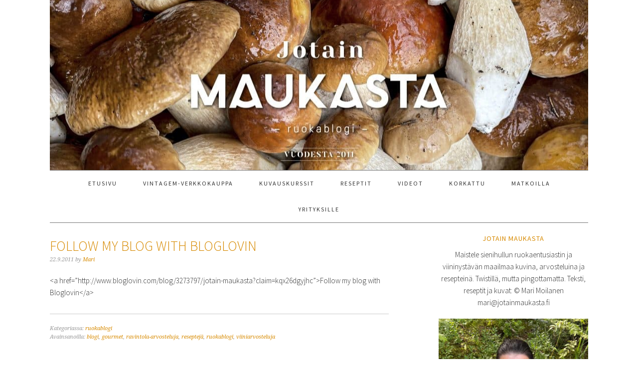

--- FILE ---
content_type: text/html; charset=UTF-8
request_url: https://www.jotainmaukasta.fi/tag/blogi/
body_size: 14273
content:
<!DOCTYPE html>
<html lang="fi">
<head >
<meta charset="UTF-8" />
<meta name="viewport" content="width=device-width, initial-scale=1" />
<meta name='robots' content='index, follow, max-image-preview:large, max-snippet:-1, max-video-preview:-1' />
<script type="text/javascript" id="wpp-js" src="https://www.jotainmaukasta.fi/wp-content/plugins/wordpress-popular-posts/assets/js/wpp.min.js" data-sampling="0" data-sampling-rate="100" data-api-url="https://www.jotainmaukasta.fi/wp-json/wordpress-popular-posts" data-post-id="0" data-token="edce755958" data-lang="0" data-debug="0"></script>

	<!-- This site is optimized with the Yoast SEO plugin v23.4 - https://yoast.com/wordpress/plugins/seo/ -->
	<title>blogi Archives - Jotain maukasta</title>
	<link rel="canonical" href="https://www.jotainmaukasta.fi/tag/blogi/" />
	<meta property="og:locale" content="fi_FI" />
	<meta property="og:type" content="article" />
	<meta property="og:title" content="blogi Archives - Jotain maukasta" />
	<meta property="og:url" content="https://www.jotainmaukasta.fi/tag/blogi/" />
	<meta property="og:site_name" content="Jotain maukasta" />
	<meta name="twitter:card" content="summary_large_image" />
	<meta name="twitter:site" content="@Jotainmaukasta" />
	<script type="application/ld+json" class="yoast-schema-graph">{"@context":"https://schema.org","@graph":[{"@type":"CollectionPage","@id":"https://www.jotainmaukasta.fi/tag/blogi/","url":"https://www.jotainmaukasta.fi/tag/blogi/","name":"blogi Archives - Jotain maukasta","isPartOf":{"@id":"https://www.jotainmaukasta.fi/#website"},"breadcrumb":{"@id":"https://www.jotainmaukasta.fi/tag/blogi/#breadcrumb"},"inLanguage":"fi"},{"@type":"BreadcrumbList","@id":"https://www.jotainmaukasta.fi/tag/blogi/#breadcrumb","itemListElement":[{"@type":"ListItem","position":1,"name":"Etusivu","item":"https://www.jotainmaukasta.fi/"},{"@type":"ListItem","position":2,"name":"blogi"}]},{"@type":"WebSite","@id":"https://www.jotainmaukasta.fi/#website","url":"https://www.jotainmaukasta.fi/","name":"Jotain maukasta","description":"ruokablogi","publisher":{"@id":"https://www.jotainmaukasta.fi/#organization"},"potentialAction":[{"@type":"SearchAction","target":{"@type":"EntryPoint","urlTemplate":"https://www.jotainmaukasta.fi/?s={search_term_string}"},"query-input":{"@type":"PropertyValueSpecification","valueRequired":true,"valueName":"search_term_string"}}],"inLanguage":"fi"},{"@type":"Organization","@id":"https://www.jotainmaukasta.fi/#organization","name":"Jotain maukasta","url":"https://www.jotainmaukasta.fi/","logo":{"@type":"ImageObject","inLanguage":"fi","@id":"https://www.jotainmaukasta.fi/#/schema/logo/image/","url":"https://www.jotainmaukasta.fi/wp-content/uploads/2013/01/Blogi_logo-pieni.png","contentUrl":"https://www.jotainmaukasta.fi/wp-content/uploads/2013/01/Blogi_logo-pieni.png","width":238,"height":337,"caption":"Jotain maukasta"},"image":{"@id":"https://www.jotainmaukasta.fi/#/schema/logo/image/"},"sameAs":["https://www.facebook.com/pages/Jotain-maukasta/286570568021674","https://x.com/Jotainmaukasta","https://instagram.com/jotainmaukasta","https://www.linkedin.com/in/marimoilanen","https://www.pinterest.com/jotainmaukasta/"]}]}</script>
	<!-- / Yoast SEO plugin. -->


<link rel='dns-prefetch' href='//stats.wp.com' />
<link rel='dns-prefetch' href='//fonts.googleapis.com' />
<link rel='dns-prefetch' href='//v0.wordpress.com' />
<link rel='dns-prefetch' href='//jetpack.wordpress.com' />
<link rel='dns-prefetch' href='//s0.wp.com' />
<link rel='dns-prefetch' href='//public-api.wordpress.com' />
<link rel='dns-prefetch' href='//0.gravatar.com' />
<link rel='dns-prefetch' href='//1.gravatar.com' />
<link rel='dns-prefetch' href='//2.gravatar.com' />
<link rel="alternate" type="application/rss+xml" title="Jotain maukasta &raquo; syöte" href="https://www.jotainmaukasta.fi/feed/" />
<link rel="alternate" type="application/rss+xml" title="Jotain maukasta &raquo; kommenttien syöte" href="https://www.jotainmaukasta.fi/comments/feed/" />
<link rel="alternate" type="application/rss+xml" title="Jotain maukasta &raquo; blogi avainsanan RSS-syöte" href="https://www.jotainmaukasta.fi/tag/blogi/feed/" />
<style id='wp-img-auto-sizes-contain-inline-css' type='text/css'>
img:is([sizes=auto i],[sizes^="auto," i]){contain-intrinsic-size:3000px 1500px}
/*# sourceURL=wp-img-auto-sizes-contain-inline-css */
</style>
<link rel='stylesheet' id='foodie-pro-theme-css' href='https://www.jotainmaukasta.fi/wp-content/themes/foodiepro/style.css?ver=2.1.3' type='text/css' media='all' />
<style id='foodie-pro-theme-inline-css' type='text/css'>
body{font-family:"Source Sans Pro","Helvetica Neue",sans-serif;}input, select, textarea, .wp-caption-text, .site-description, .entry-meta, .post-info, .post-meta{font-family:"Droid Serif","Helvetica Neue",sans-serif;}h1, h2, h3, h4, h5, h6, .site-title, .entry-title, .widgettitle{font-family:"Source Sans Pro","Helvetica Neue",sans-serif;}
/*# sourceURL=foodie-pro-theme-inline-css */
</style>
<style id='wp-emoji-styles-inline-css' type='text/css'>

	img.wp-smiley, img.emoji {
		display: inline !important;
		border: none !important;
		box-shadow: none !important;
		height: 1em !important;
		width: 1em !important;
		margin: 0 0.07em !important;
		vertical-align: -0.1em !important;
		background: none !important;
		padding: 0 !important;
	}
/*# sourceURL=wp-emoji-styles-inline-css */
</style>
<style id='wp-block-library-inline-css' type='text/css'>
:root{--wp-block-synced-color:#7a00df;--wp-block-synced-color--rgb:122,0,223;--wp-bound-block-color:var(--wp-block-synced-color);--wp-editor-canvas-background:#ddd;--wp-admin-theme-color:#007cba;--wp-admin-theme-color--rgb:0,124,186;--wp-admin-theme-color-darker-10:#006ba1;--wp-admin-theme-color-darker-10--rgb:0,107,160.5;--wp-admin-theme-color-darker-20:#005a87;--wp-admin-theme-color-darker-20--rgb:0,90,135;--wp-admin-border-width-focus:2px}@media (min-resolution:192dpi){:root{--wp-admin-border-width-focus:1.5px}}.wp-element-button{cursor:pointer}:root .has-very-light-gray-background-color{background-color:#eee}:root .has-very-dark-gray-background-color{background-color:#313131}:root .has-very-light-gray-color{color:#eee}:root .has-very-dark-gray-color{color:#313131}:root .has-vivid-green-cyan-to-vivid-cyan-blue-gradient-background{background:linear-gradient(135deg,#00d084,#0693e3)}:root .has-purple-crush-gradient-background{background:linear-gradient(135deg,#34e2e4,#4721fb 50%,#ab1dfe)}:root .has-hazy-dawn-gradient-background{background:linear-gradient(135deg,#faaca8,#dad0ec)}:root .has-subdued-olive-gradient-background{background:linear-gradient(135deg,#fafae1,#67a671)}:root .has-atomic-cream-gradient-background{background:linear-gradient(135deg,#fdd79a,#004a59)}:root .has-nightshade-gradient-background{background:linear-gradient(135deg,#330968,#31cdcf)}:root .has-midnight-gradient-background{background:linear-gradient(135deg,#020381,#2874fc)}:root{--wp--preset--font-size--normal:16px;--wp--preset--font-size--huge:42px}.has-regular-font-size{font-size:1em}.has-larger-font-size{font-size:2.625em}.has-normal-font-size{font-size:var(--wp--preset--font-size--normal)}.has-huge-font-size{font-size:var(--wp--preset--font-size--huge)}.has-text-align-center{text-align:center}.has-text-align-left{text-align:left}.has-text-align-right{text-align:right}.has-fit-text{white-space:nowrap!important}#end-resizable-editor-section{display:none}.aligncenter{clear:both}.items-justified-left{justify-content:flex-start}.items-justified-center{justify-content:center}.items-justified-right{justify-content:flex-end}.items-justified-space-between{justify-content:space-between}.screen-reader-text{border:0;clip-path:inset(50%);height:1px;margin:-1px;overflow:hidden;padding:0;position:absolute;width:1px;word-wrap:normal!important}.screen-reader-text:focus{background-color:#ddd;clip-path:none;color:#444;display:block;font-size:1em;height:auto;left:5px;line-height:normal;padding:15px 23px 14px;text-decoration:none;top:5px;width:auto;z-index:100000}html :where(.has-border-color){border-style:solid}html :where([style*=border-top-color]){border-top-style:solid}html :where([style*=border-right-color]){border-right-style:solid}html :where([style*=border-bottom-color]){border-bottom-style:solid}html :where([style*=border-left-color]){border-left-style:solid}html :where([style*=border-width]){border-style:solid}html :where([style*=border-top-width]){border-top-style:solid}html :where([style*=border-right-width]){border-right-style:solid}html :where([style*=border-bottom-width]){border-bottom-style:solid}html :where([style*=border-left-width]){border-left-style:solid}html :where(img[class*=wp-image-]){height:auto;max-width:100%}:where(figure){margin:0 0 1em}html :where(.is-position-sticky){--wp-admin--admin-bar--position-offset:var(--wp-admin--admin-bar--height,0px)}@media screen and (max-width:600px){html :where(.is-position-sticky){--wp-admin--admin-bar--position-offset:0px}}

/*# sourceURL=wp-block-library-inline-css */
</style><style id='global-styles-inline-css' type='text/css'>
:root{--wp--preset--aspect-ratio--square: 1;--wp--preset--aspect-ratio--4-3: 4/3;--wp--preset--aspect-ratio--3-4: 3/4;--wp--preset--aspect-ratio--3-2: 3/2;--wp--preset--aspect-ratio--2-3: 2/3;--wp--preset--aspect-ratio--16-9: 16/9;--wp--preset--aspect-ratio--9-16: 9/16;--wp--preset--color--black: #000000;--wp--preset--color--cyan-bluish-gray: #abb8c3;--wp--preset--color--white: #ffffff;--wp--preset--color--pale-pink: #f78da7;--wp--preset--color--vivid-red: #cf2e2e;--wp--preset--color--luminous-vivid-orange: #ff6900;--wp--preset--color--luminous-vivid-amber: #fcb900;--wp--preset--color--light-green-cyan: #7bdcb5;--wp--preset--color--vivid-green-cyan: #00d084;--wp--preset--color--pale-cyan-blue: #8ed1fc;--wp--preset--color--vivid-cyan-blue: #0693e3;--wp--preset--color--vivid-purple: #9b51e0;--wp--preset--gradient--vivid-cyan-blue-to-vivid-purple: linear-gradient(135deg,rgb(6,147,227) 0%,rgb(155,81,224) 100%);--wp--preset--gradient--light-green-cyan-to-vivid-green-cyan: linear-gradient(135deg,rgb(122,220,180) 0%,rgb(0,208,130) 100%);--wp--preset--gradient--luminous-vivid-amber-to-luminous-vivid-orange: linear-gradient(135deg,rgb(252,185,0) 0%,rgb(255,105,0) 100%);--wp--preset--gradient--luminous-vivid-orange-to-vivid-red: linear-gradient(135deg,rgb(255,105,0) 0%,rgb(207,46,46) 100%);--wp--preset--gradient--very-light-gray-to-cyan-bluish-gray: linear-gradient(135deg,rgb(238,238,238) 0%,rgb(169,184,195) 100%);--wp--preset--gradient--cool-to-warm-spectrum: linear-gradient(135deg,rgb(74,234,220) 0%,rgb(151,120,209) 20%,rgb(207,42,186) 40%,rgb(238,44,130) 60%,rgb(251,105,98) 80%,rgb(254,248,76) 100%);--wp--preset--gradient--blush-light-purple: linear-gradient(135deg,rgb(255,206,236) 0%,rgb(152,150,240) 100%);--wp--preset--gradient--blush-bordeaux: linear-gradient(135deg,rgb(254,205,165) 0%,rgb(254,45,45) 50%,rgb(107,0,62) 100%);--wp--preset--gradient--luminous-dusk: linear-gradient(135deg,rgb(255,203,112) 0%,rgb(199,81,192) 50%,rgb(65,88,208) 100%);--wp--preset--gradient--pale-ocean: linear-gradient(135deg,rgb(255,245,203) 0%,rgb(182,227,212) 50%,rgb(51,167,181) 100%);--wp--preset--gradient--electric-grass: linear-gradient(135deg,rgb(202,248,128) 0%,rgb(113,206,126) 100%);--wp--preset--gradient--midnight: linear-gradient(135deg,rgb(2,3,129) 0%,rgb(40,116,252) 100%);--wp--preset--font-size--small: 13px;--wp--preset--font-size--medium: 20px;--wp--preset--font-size--large: 36px;--wp--preset--font-size--x-large: 42px;--wp--preset--spacing--20: 0.44rem;--wp--preset--spacing--30: 0.67rem;--wp--preset--spacing--40: 1rem;--wp--preset--spacing--50: 1.5rem;--wp--preset--spacing--60: 2.25rem;--wp--preset--spacing--70: 3.38rem;--wp--preset--spacing--80: 5.06rem;--wp--preset--shadow--natural: 6px 6px 9px rgba(0, 0, 0, 0.2);--wp--preset--shadow--deep: 12px 12px 50px rgba(0, 0, 0, 0.4);--wp--preset--shadow--sharp: 6px 6px 0px rgba(0, 0, 0, 0.2);--wp--preset--shadow--outlined: 6px 6px 0px -3px rgb(255, 255, 255), 6px 6px rgb(0, 0, 0);--wp--preset--shadow--crisp: 6px 6px 0px rgb(0, 0, 0);}:where(.is-layout-flex){gap: 0.5em;}:where(.is-layout-grid){gap: 0.5em;}body .is-layout-flex{display: flex;}.is-layout-flex{flex-wrap: wrap;align-items: center;}.is-layout-flex > :is(*, div){margin: 0;}body .is-layout-grid{display: grid;}.is-layout-grid > :is(*, div){margin: 0;}:where(.wp-block-columns.is-layout-flex){gap: 2em;}:where(.wp-block-columns.is-layout-grid){gap: 2em;}:where(.wp-block-post-template.is-layout-flex){gap: 1.25em;}:where(.wp-block-post-template.is-layout-grid){gap: 1.25em;}.has-black-color{color: var(--wp--preset--color--black) !important;}.has-cyan-bluish-gray-color{color: var(--wp--preset--color--cyan-bluish-gray) !important;}.has-white-color{color: var(--wp--preset--color--white) !important;}.has-pale-pink-color{color: var(--wp--preset--color--pale-pink) !important;}.has-vivid-red-color{color: var(--wp--preset--color--vivid-red) !important;}.has-luminous-vivid-orange-color{color: var(--wp--preset--color--luminous-vivid-orange) !important;}.has-luminous-vivid-amber-color{color: var(--wp--preset--color--luminous-vivid-amber) !important;}.has-light-green-cyan-color{color: var(--wp--preset--color--light-green-cyan) !important;}.has-vivid-green-cyan-color{color: var(--wp--preset--color--vivid-green-cyan) !important;}.has-pale-cyan-blue-color{color: var(--wp--preset--color--pale-cyan-blue) !important;}.has-vivid-cyan-blue-color{color: var(--wp--preset--color--vivid-cyan-blue) !important;}.has-vivid-purple-color{color: var(--wp--preset--color--vivid-purple) !important;}.has-black-background-color{background-color: var(--wp--preset--color--black) !important;}.has-cyan-bluish-gray-background-color{background-color: var(--wp--preset--color--cyan-bluish-gray) !important;}.has-white-background-color{background-color: var(--wp--preset--color--white) !important;}.has-pale-pink-background-color{background-color: var(--wp--preset--color--pale-pink) !important;}.has-vivid-red-background-color{background-color: var(--wp--preset--color--vivid-red) !important;}.has-luminous-vivid-orange-background-color{background-color: var(--wp--preset--color--luminous-vivid-orange) !important;}.has-luminous-vivid-amber-background-color{background-color: var(--wp--preset--color--luminous-vivid-amber) !important;}.has-light-green-cyan-background-color{background-color: var(--wp--preset--color--light-green-cyan) !important;}.has-vivid-green-cyan-background-color{background-color: var(--wp--preset--color--vivid-green-cyan) !important;}.has-pale-cyan-blue-background-color{background-color: var(--wp--preset--color--pale-cyan-blue) !important;}.has-vivid-cyan-blue-background-color{background-color: var(--wp--preset--color--vivid-cyan-blue) !important;}.has-vivid-purple-background-color{background-color: var(--wp--preset--color--vivid-purple) !important;}.has-black-border-color{border-color: var(--wp--preset--color--black) !important;}.has-cyan-bluish-gray-border-color{border-color: var(--wp--preset--color--cyan-bluish-gray) !important;}.has-white-border-color{border-color: var(--wp--preset--color--white) !important;}.has-pale-pink-border-color{border-color: var(--wp--preset--color--pale-pink) !important;}.has-vivid-red-border-color{border-color: var(--wp--preset--color--vivid-red) !important;}.has-luminous-vivid-orange-border-color{border-color: var(--wp--preset--color--luminous-vivid-orange) !important;}.has-luminous-vivid-amber-border-color{border-color: var(--wp--preset--color--luminous-vivid-amber) !important;}.has-light-green-cyan-border-color{border-color: var(--wp--preset--color--light-green-cyan) !important;}.has-vivid-green-cyan-border-color{border-color: var(--wp--preset--color--vivid-green-cyan) !important;}.has-pale-cyan-blue-border-color{border-color: var(--wp--preset--color--pale-cyan-blue) !important;}.has-vivid-cyan-blue-border-color{border-color: var(--wp--preset--color--vivid-cyan-blue) !important;}.has-vivid-purple-border-color{border-color: var(--wp--preset--color--vivid-purple) !important;}.has-vivid-cyan-blue-to-vivid-purple-gradient-background{background: var(--wp--preset--gradient--vivid-cyan-blue-to-vivid-purple) !important;}.has-light-green-cyan-to-vivid-green-cyan-gradient-background{background: var(--wp--preset--gradient--light-green-cyan-to-vivid-green-cyan) !important;}.has-luminous-vivid-amber-to-luminous-vivid-orange-gradient-background{background: var(--wp--preset--gradient--luminous-vivid-amber-to-luminous-vivid-orange) !important;}.has-luminous-vivid-orange-to-vivid-red-gradient-background{background: var(--wp--preset--gradient--luminous-vivid-orange-to-vivid-red) !important;}.has-very-light-gray-to-cyan-bluish-gray-gradient-background{background: var(--wp--preset--gradient--very-light-gray-to-cyan-bluish-gray) !important;}.has-cool-to-warm-spectrum-gradient-background{background: var(--wp--preset--gradient--cool-to-warm-spectrum) !important;}.has-blush-light-purple-gradient-background{background: var(--wp--preset--gradient--blush-light-purple) !important;}.has-blush-bordeaux-gradient-background{background: var(--wp--preset--gradient--blush-bordeaux) !important;}.has-luminous-dusk-gradient-background{background: var(--wp--preset--gradient--luminous-dusk) !important;}.has-pale-ocean-gradient-background{background: var(--wp--preset--gradient--pale-ocean) !important;}.has-electric-grass-gradient-background{background: var(--wp--preset--gradient--electric-grass) !important;}.has-midnight-gradient-background{background: var(--wp--preset--gradient--midnight) !important;}.has-small-font-size{font-size: var(--wp--preset--font-size--small) !important;}.has-medium-font-size{font-size: var(--wp--preset--font-size--medium) !important;}.has-large-font-size{font-size: var(--wp--preset--font-size--large) !important;}.has-x-large-font-size{font-size: var(--wp--preset--font-size--x-large) !important;}
/*# sourceURL=global-styles-inline-css */
</style>

<style id='classic-theme-styles-inline-css' type='text/css'>
/*! This file is auto-generated */
.wp-block-button__link{color:#fff;background-color:#32373c;border-radius:9999px;box-shadow:none;text-decoration:none;padding:calc(.667em + 2px) calc(1.333em + 2px);font-size:1.125em}.wp-block-file__button{background:#32373c;color:#fff;text-decoration:none}
/*# sourceURL=/wp-includes/css/classic-themes.min.css */
</style>
<link rel='stylesheet' id='yumprint-recipe-theme-layout-css' href='https://www.jotainmaukasta.fi/wp-content/plugins/recipe-card/css/layout.css?ver=c7d1263a8121b88766c65aa85bf75981' type='text/css' media='all' />
<link rel='stylesheet' id='wordpress-popular-posts-css-css' href='https://www.jotainmaukasta.fi/wp-content/plugins/wordpress-popular-posts/assets/css/wpp.css?ver=7.0.1' type='text/css' media='all' />
<link rel='stylesheet' id='google-fonts-css' href='//fonts.googleapis.com/css?family=Source+Sans+Pro%3Aregular%2Citalic%2C700%2C200%2C300%2C300italic%2C900%7CDroid+Serif%3Aregular%2Citalic%2C700%26subset%3Dlatin%2C&#038;ver=2.1.3' type='text/css' media='all' />
<link rel='stylesheet' id='jetpack_css-css' href='https://www.jotainmaukasta.fi/wp-content/plugins/jetpack/css/jetpack.css?ver=13.8.1' type='text/css' media='all' />
<script type="text/javascript" src="https://www.jotainmaukasta.fi/wp-includes/js/jquery/jquery.min.js?ver=3.7.1" id="jquery-core-js"></script>
<script type="text/javascript" src="https://www.jotainmaukasta.fi/wp-includes/js/jquery/jquery-migrate.min.js?ver=3.4.1" id="jquery-migrate-js"></script>
<script type="text/javascript" src="https://www.jotainmaukasta.fi/wp-content/plugins/recipe-card/js/post.js?ver=c7d1263a8121b88766c65aa85bf75981" id="yumprint-recipe-post-js"></script>
<link rel="https://api.w.org/" href="https://www.jotainmaukasta.fi/wp-json/" /><link rel="alternate" title="JSON" type="application/json" href="https://www.jotainmaukasta.fi/wp-json/wp/v2/tags/62" />		<script type="text/javascript" async defer data-pin-color="" 
					 data-pin-height="28"  data-pin-hover="true" src="https://www.jotainmaukasta.fi/wp-content/plugins/pinterest-pin-it-button-on-image-hover-and-post/js/pinit.js"></script>
		<script type="text/javascript">
	window.yumprintRecipePlugin = "https://www.jotainmaukasta.fi/wp-content/plugins/recipe-card";
	window.yumprintRecipeAjaxUrl = "https://www.jotainmaukasta.fi/wp-admin/admin-ajax.php";
	window.yumprintRecipeUrl = "https://www.jotainmaukasta.fi/";
</script><!--[if lte IE 8]>
<script type="text/javascript">
    window.yumprintRecipeDisabled = true;
</script>
<![endif]-->
<style type="text/css">	@import url(https://fonts.googleapis.com/css?family=Nothing+You+Could+Do|Open+Sans|Rock+Salt);    .blog-yumprint-recipe .blog-yumprint-recipe-title {
    	color: #ea5c19;
    }
    .blog-yumprint-recipe .blog-yumprint-subheader, .blog-yumprint-recipe .blog-yumprint-infobar-section-title, .blog-yumprint-recipe .blog-yumprint-infobox-section-title, .blog-yumprint-nutrition-section-title {
        color: #D97218;
    }
    .blog-yumprint-recipe .blog-yumprint-save, .blog-yumprint-recipe .blog-yumprint-header .blog-yumprint-save a {
    	background-color: #EA5C19;
    	color: #ffffff !important;
    }
    .blog-yumprint-recipe .blog-yumprint-save:hover, .blog-yumprint-recipe .blog-yumprint-header .blog-yumprint-save:hover a {
    	background-color: #ea8453;
    }
    .blog-yumprint-recipe .blog-yumprint-adapted-link, .blog-yumprint-nutrition-more, .blog-yumprint-report-error {
        color: #EA5C19;
    }
    .blog-yumprint-recipe .blog-yumprint-infobar-section-data, .blog-yumprint-recipe .blog-yumprint-infobox-section-data, .blog-yumprint-recipe .blog-yumprint-adapted, .blog-yumprint-recipe .blog-yumprint-author, .blog-yumprint-recipe .blog-yumprint-serves, .blog-yumprint-nutrition-section-data {
        color: #B5B5B5;
    }
    .blog-yumprint-recipe .blog-yumprint-recipe-summary, .blog-yumprint-recipe .blog-yumprint-ingredient-item, .blog-yumprint-recipe .blog-yumprint-method-item, .blog-yumprint-recipe .blog-yumprint-note-item, .blog-yumprint-write-review, .blog-yumprint-nutrition-box {
        color: #000000;
    }
    .blog-yumprint-write-review:hover, .blog-yumprint-nutrition-more:hover, .blog-yumprint-recipe .blog-yumprint-adapted-link:hover {
        color: #ea8453;
    }
    .blog-yumprint-recipe .blog-yumprint-nutrition-bar:hover .blog-yumprint-nutrition-section-title {
        color: #f37f1b;
    }
    .blog-yumprint-recipe .blog-yumprint-nutrition-bar:hover .blog-yumprint-nutrition-section-data {
        color: #cfcfcf;
    }

    .blog-yumprint-recipe .blog-yumprint-print {
    	background-color: #B5B5B5;
    	color: #ffffff;
    }
    .blog-yumprint-recipe .blog-yumprint-print:hover {
    	background-color: #cfcfcf;
    }
    .blog-yumprint-recipe {
    	background-color: white;
    	border-color: rgb(220, 220, 220);
    	border-style: solid;
    	border-width: 1px;
    	border-radius: 30px;
    }
    .blog-yumprint-recipe .blog-yumprint-recipe-contents {
    	border-top-color: rgb(220, 220, 220);
    	border-top-width: 1px;
    	border-top-style: solid;
    }
    .blog-yumprint-recipe .blog-yumprint-info-bar, .blog-yumprint-recipe .blog-yumprint-nutrition-bar, .blog-yumprint-nutrition-border {
    	border-top-color: rgb(220, 220, 220);
    	border-top-width: 1px;
    	border-top-style: solid;
    }
    .blog-yumprint-nutrition-line, .blog-yumprint-nutrition-thick-line, .blog-yumprint-nutrition-very-thick-line {
    	border-top-color: rgb(220, 220, 220);
    }
    .blog-yumprint-recipe .blog-yumprint-info-box, .blog-yumprint-nutrition-box {
    	background-color: white;
    	border-color: rgb(220, 220, 220);
    	border-style: solid;
    	border-width: 1px;
    	border-radius: 15px;
    }
    .blog-yumprint-recipe .blog-yumprint-recipe-title {
		font-family: Nothing You Could Do, Helvetica Neue, Helvetica, Tahoma, Sans Serif, Sans;
		font-size: 30px;
		font-weight: bold;
		font-style: normal;
		text-transform: none;
		text-decoration: none;
    }
    .blog-yumprint-recipe .blog-yumprint-subheader {
		font-family: Nothing You Could Do, Helvetica Neue, Helvetica, Tahoma, Sans Serif, Sans;
		font-size: 18px;
		font-weight: normal;
		font-style: normal;
		text-transform: none;
		text-decoration: none;
    }
    .blog-yumprint-recipe .blog-yumprint-recipe-summary, .blog-yumprint-recipe .blog-yumprint-ingredients, .blog-yumprint-recipe .blog-yumprint-methods, .blog-yumprint-recipe .blog-yumprint-notes, .blog-yumprint-write-review, .blog-yumprint-nutrition-box {
		font-family: Open Sans, Helvetica Neue, Helvetica, Tahoma, Sans Serif, Sans;
		font-size: 14px;
		font-weight: normal;
		font-style: normal;
		text-transform: none;
		text-decoration: none;
    }
    .blog-yumprint-recipe .blog-yumprint-info-bar, .blog-yumprint-recipe .blog-yumprint-info-box, .blog-yumprint-recipe .blog-yumprint-adapted, .blog-yumprint-recipe .blog-yumprint-author, .blog-yumprint-recipe .blog-yumprint-serves, .blog-yumprint-recipe .blog-yumprint-infobar-section-title, .blog-yumprint-recipe .blog-yumprint-infobox-section-title,.blog-yumprint-recipe .blog-yumprint-nutrition-bar, .blog-yumprint-nutrition-section-title, .blog-yumprint-nutrition-more {
		font-family: Open Sans, Helvetica Neue, Helvetica, Tahoma, Sans Serif, Sans;
		font-size: 14px;
		font-weight: normal;
		font-style: normal;
		text-transform: none;
		text-decoration: none;
    }
    .blog-yumprint-recipe .blog-yumprint-action {
		font-family: Rock Salt, Helvetica Neue, Helvetica, Tahoma, Sans Serif, Sans;
		font-size: 11px;
		font-weight: bold;
		font-style: normal;
		text-transform: none;
		text-decoration: none;
    }    </style>	<style>img#wpstats{display:none}</style>
		            <style id="wpp-loading-animation-styles">@-webkit-keyframes bgslide{from{background-position-x:0}to{background-position-x:-200%}}@keyframes bgslide{from{background-position-x:0}to{background-position-x:-200%}}.wpp-widget-block-placeholder,.wpp-shortcode-placeholder{margin:0 auto;width:60px;height:3px;background:#dd3737;background:linear-gradient(90deg,#dd3737 0%,#571313 10%,#dd3737 100%);background-size:200% auto;border-radius:3px;-webkit-animation:bgslide 1s infinite linear;animation:bgslide 1s infinite linear}</style>
            <link rel="icon" href="https://www.jotainmaukasta.fi/wp-content/themes/foodiepro/images/favicon.ico" />
<link rel="pingback" href="https://www.jotainmaukasta.fi/xmlrpc.php" />
<!-- Global site tag (gtag.js) - Google Analytics -->
<script async src="https://www.googletagmanager.com/gtag/js?id=G-FLP69S0SFK"></script>
<script>
  window.dataLayer = window.dataLayer || [];
  function gtag(){dataLayer.push(arguments);}
  gtag('js', new Date());

  gtag('config', 'G-FLP69S0SFK');
</script><style type="text/css">.site-header { background: url(https://www.jotainmaukasta.fi/wp-content/uploads/2021/09/cropped-Jotain_Maukasta_bannerit_11v.jpg) no-repeat !important; }</style>
		<style type="text/css" id="wp-custom-css">
			/*
Voit kirjoittaa oman CSS-koodisi tähän.

Napsauta ohjepainiketta yllä saadaksesi lisätietoja.
*/

.content { float:left; }
.sidebar-secondary { display:none; }		</style>
		
<link rel='stylesheet' id='genericons-css' href='https://www.jotainmaukasta.fi/wp-content/plugins/jetpack/_inc/genericons/genericons/genericons.css?ver=3.1' type='text/css' media='all' />
</head>
<body data-rsssl=1 class="archive tag tag-blogi tag-62 wp-theme-genesis wp-child-theme-foodiepro custom-header header-image header-full-width content-sidebar genesis-breadcrumbs-hidden genesis-footer-widgets-hidden foodie-pro">
<div class="site-container"><header class="site-header"><div class="wrap"><div class="title-area"><p class="site-title"><a href="https://www.jotainmaukasta.fi/">Jotain maukasta</a></p><p class="site-description">ruokablogi</p></div></div></header><nav class="nav-primary" aria-label="Pää"><div class="wrap"><ul id="menu-etusivun-valikko" class="menu genesis-nav-menu menu-primary"><li id="menu-item-10358" class="menu-item menu-item-type-custom menu-item-object-custom menu-item-10358"><a href="/"><span >Etusivu</span></a></li>
<li id="menu-item-10359" class="menu-item menu-item-type-post_type menu-item-object-page menu-item-10359"><a href="https://www.jotainmaukasta.fi/jotain-maukasta-blogin-mari-moilanen/"><span >Vintagem-verkkokauppa</span></a></li>
<li id="menu-item-14760" class="menu-item menu-item-type-post_type menu-item-object-page menu-item-14760"><a href="https://www.jotainmaukasta.fi/ruokakuvauskurssit/"><span >Kuvauskurssit</span></a></li>
<li id="menu-item-14696" class="menu-item menu-item-type-post_type menu-item-object-page menu-item-14696"><a href="https://www.jotainmaukasta.fi/reseptit/"><span >Reseptit</span></a></li>
<li id="menu-item-14717" class="menu-item menu-item-type-custom menu-item-object-custom menu-item-14717"><a href="/video/"><span >Videot</span></a></li>
<li id="menu-item-14735" class="menu-item menu-item-type-post_type menu-item-object-page menu-item-14735"><a href="https://www.jotainmaukasta.fi/korkattu-2/"><span >Korkattu</span></a></li>
<li id="menu-item-14720" class="menu-item menu-item-type-taxonomy menu-item-object-category menu-item-has-children menu-item-14720"><a href="https://www.jotainmaukasta.fi/category/matkoilla/"><span >Matkoilla</span></a>
<ul class="sub-menu">
	<li id="menu-item-18779" class="menu-item menu-item-type-post_type menu-item-object-page menu-item-18779"><a href="https://www.jotainmaukasta.fi/matkoilla/viinimatkat/"><span >Viinimatkat</span></a></li>
	<li id="menu-item-14745" class="menu-item menu-item-type-post_type menu-item-object-page menu-item-14745"><a href="https://www.jotainmaukasta.fi/matkoilla/makumatkalla-alsacen-viinireitilla/"><span >Alsace</span></a></li>
	<li id="menu-item-14722" class="menu-item menu-item-type-post_type menu-item-object-page menu-item-14722"><a href="https://www.jotainmaukasta.fi/matkoilla/barcelona/"><span >Barcelona</span></a></li>
	<li id="menu-item-14750" class="menu-item menu-item-type-post_type menu-item-object-page menu-item-14750"><a href="https://www.jotainmaukasta.fi/matkoilla/cadiz/"><span >Cadiz</span></a></li>
	<li id="menu-item-14746" class="menu-item menu-item-type-post_type menu-item-object-page menu-item-14746"><a href="https://www.jotainmaukasta.fi/matkoilla/costa-brava/"><span >Costa Brava</span></a></li>
	<li id="menu-item-16656" class="menu-item menu-item-type-post_type menu-item-object-page menu-item-16656"><a href="https://www.jotainmaukasta.fi/matkoilla/egypti/"><span >Egypti</span></a></li>
	<li id="menu-item-16653" class="menu-item menu-item-type-post_type menu-item-object-page menu-item-16653"><a href="https://www.jotainmaukasta.fi/matkoilla/koopenhamina/"><span >Kööpenhamina</span></a></li>
	<li id="menu-item-16649" class="menu-item menu-item-type-post_type menu-item-object-page menu-item-16649"><a href="https://www.jotainmaukasta.fi/matkoilla/madrid/"><span >Madrid</span></a></li>
	<li id="menu-item-14744" class="menu-item menu-item-type-post_type menu-item-object-page menu-item-14744"><a href="https://www.jotainmaukasta.fi/matkoilla/penedes/"><span >Penedès</span></a></li>
	<li id="menu-item-17078" class="menu-item menu-item-type-post_type menu-item-object-page menu-item-17078"><a href="https://www.jotainmaukasta.fi/matkoilla/pohjois-espanja/"><span >Pohjois-Espanja</span></a></li>
	<li id="menu-item-14747" class="menu-item menu-item-type-post_type menu-item-object-page menu-item-14747"><a href="https://www.jotainmaukasta.fi/matkoilla/piemonte/"><span >Piemonte</span></a></li>
	<li id="menu-item-21551" class="menu-item menu-item-type-custom menu-item-object-custom menu-item-21551"><a href="https://www.jotainmaukasta.fi/2017/04/24/siracusa/"><span >Sisilia</span></a></li>
	<li id="menu-item-21554" class="menu-item menu-item-type-custom menu-item-object-custom menu-item-21554"><a href="https://www.jotainmaukasta.fi/tag/tukholman-ravintolat/"><span >Tukholman ravintolat</span></a></li>
</ul>
</li>
<li id="menu-item-10362" class="menu-item menu-item-type-post_type menu-item-object-page menu-item-has-children menu-item-10362"><a href="https://www.jotainmaukasta.fi/yrityksille/"><span >Yrityksille</span></a>
<ul class="sub-menu">
	<li id="menu-item-14751" class="menu-item menu-item-type-post_type menu-item-object-page menu-item-14751"><a href="https://www.jotainmaukasta.fi/yrityksille/jotain-maukasta/"><span >Jotain maukasta</span></a></li>
	<li id="menu-item-27323" class="menu-item menu-item-type-post_type menu-item-object-page menu-item-27323"><a href="https://www.jotainmaukasta.fi/yrityksille/tietosuojaseloste/"><span >Tietosuojaseloste</span></a></li>
</ul>
</li>
</ul></div></nav><div class="site-inner"><div class="content-sidebar-wrap"><main class="content"><article class="post-364 post type-post status-publish format-standard category-uncategorized tag-blogi tag-gourmet tag-ravintola-arvosteluja tag-resepteja tag-ruokablogi tag-viiniarvosteluja entry" aria-label="Follow my blog with Bloglovin"><header class="entry-header"><h2 class="entry-title"><a class="entry-title-link" rel="bookmark" href="https://www.jotainmaukasta.fi/2011/09/22/follow-my-blog-with-bloglovin/">Follow my blog with Bloglovin</a></h2>
<p class="entry-meta"><time class="entry-time">22.9.2011</time> by <span class="entry-author"><a href="https://www.jotainmaukasta.fi/author/marim/" class="entry-author-link" rel="author"><span class="entry-author-name">Mari</span></a></span>  </p></header><div class="entry-content"><p>&lt;a href=&#8221;http://www.bloglovin.com/blog/3273797/jotain-maukasta?claim=kqx26dgyjhc&#8221;&gt;Follow my blog with Bloglovin&lt;/a&gt;</p>
</div><footer class="entry-footer"><p class="entry-meta"><span class="entry-categories">Kategoriassa: <a href="https://www.jotainmaukasta.fi/category/uncategorized/" rel="category tag">ruokablogi</a></span> <span class="entry-tags">Avainsanoilla: <a href="https://www.jotainmaukasta.fi/tag/blogi/" rel="tag">blogi</a>, <a href="https://www.jotainmaukasta.fi/tag/gourmet/" rel="tag">gourmet</a>, <a href="https://www.jotainmaukasta.fi/tag/ravintola-arvosteluja/" rel="tag">ravintola-arvosteluja</a>, <a href="https://www.jotainmaukasta.fi/tag/resepteja/" rel="tag">reseptejä</a>, <a href="https://www.jotainmaukasta.fi/tag/ruokablogi/" rel="tag">ruokablogi</a>, <a href="https://www.jotainmaukasta.fi/tag/viiniarvosteluja/" rel="tag">viiniarvosteluja</a></span></p></footer></article></main><aside class="sidebar sidebar-primary widget-area" role="complementary" aria-label="Ensisijainen sivupalkki"><section id="text-18" class="widget widget_text"><div class="widget-wrap"><h4 class="widget-title widgettitle">Jotain Maukasta</h4>
			<div class="textwidget"><p style="text-align:center;">Maistele sienihullun ruokaentusiastin ja viininystävän maailmaa kuvina, arvosteluina ja resepteinä. Twistillä, mutta pingottamatta. Teksti, reseptit ja kuvat:  © Mari Moilanen mari@jotainmaukasta.fi </p></div>
		</div></section>
<section id="widget_sp_image-47" class="widget widget_sp_image"><div class="widget-wrap"><img width="680" height="907" alt="mari moilanen" class="attachment-full aligncenter" style="max-width: 100%;" srcset="https://www.jotainmaukasta.fi/wp-content/uploads/2025/10/Mari-ja-Onni-Mari-Moilanen.jpg 680w, https://www.jotainmaukasta.fi/wp-content/uploads/2025/10/Mari-ja-Onni-Mari-Moilanen-225x300.jpg 225w" sizes="(max-width: 680px) 100vw, 680px" src="https://www.jotainmaukasta.fi/wp-content/uploads/2025/10/Mari-ja-Onni-Mari-Moilanen.jpg" /></div></section>
<section id="wpcom_social_media_icons_widget-3" class="widget widget_wpcom_social_media_icons_widget"><div class="widget-wrap"><ul><li><a href="https://www.facebook.com/pages/Jotain-maukasta/286570568021674/" class="genericon genericon-facebook" target="_blank"><span class="screen-reader-text">Näytä pages/Jotain-maukasta/286570568021674:n profiili Facebook palvelussa</span></a></li><li><a href="https://twitter.com/Jotainmaukasta/" class="genericon genericon-twitter" target="_blank"><span class="screen-reader-text">Näytä Jotainmaukasta:n profiili Twitter palvelussa</span></a></li><li><a href="https://www.instagram.com/Jotainmaukasta/" class="genericon genericon-instagram" target="_blank"><span class="screen-reader-text">Näytä Jotainmaukasta:n profiili Instagram palvelussa</span></a></li><li><a href="https://www.pinterest.com/jotainmaukasta/" class="genericon genericon-pinterest" target="_blank"><span class="screen-reader-text">Näytä jotainmaukasta:n profiili Pinterest palvelussa</span></a></li><li><a href="https://www.youtube.com/channel/UCr--SjxJzrpeA7_j50plOlw/" class="genericon genericon-youtube" target="_blank"><span class="screen-reader-text">Näytä UCr--SjxJzrpeA7_j50plOlw:n profiili YouTube palvelussa</span></a></li></ul></div></section>
<section id="widget_sp_image-52" class="widget widget_sp_image"><div class="widget-wrap"><h4 class="widget-title widgettitle">Tilaa Sienikirja</h4>
<a href="https://www.vintagem.fi/tuote/sienikirja/" target="_self" class="widget_sp_image-image-link" title="Tilaa Sienikirja"><img width="1748" height="2480" alt="Tilaa Sienikirja" class="attachment-full" style="max-width: 100%;" srcset="https://www.jotainmaukasta.fi/wp-content/uploads/2024/12/9789510516058_frontcover_draft-1.jpg 1748w, https://www.jotainmaukasta.fi/wp-content/uploads/2024/12/9789510516058_frontcover_draft-1-211x300.jpg 211w, https://www.jotainmaukasta.fi/wp-content/uploads/2024/12/9789510516058_frontcover_draft-1-722x1024.jpg 722w, https://www.jotainmaukasta.fi/wp-content/uploads/2024/12/9789510516058_frontcover_draft-1-768x1090.jpg 768w, https://www.jotainmaukasta.fi/wp-content/uploads/2024/12/9789510516058_frontcover_draft-1-1083x1536.jpg 1083w, https://www.jotainmaukasta.fi/wp-content/uploads/2024/12/9789510516058_frontcover_draft-1-1444x2048.jpg 1444w" sizes="(max-width: 1748px) 100vw, 1748px" src="https://www.jotainmaukasta.fi/wp-content/uploads/2024/12/9789510516058_frontcover_draft-1.jpg" /></a></div></section>
<section id="widget_sp_image-53" class="widget widget_sp_image"><div class="widget-wrap"><h4 class="widget-title widgettitle">FPOTY Finalist Graphic</h4>
<a href="https://www.pinkladyfoodphotographeroftheyear.com" target="_blank" class="widget_sp_image-image-link" title="FPOTY Finalist Graphic"><img width="640" height="640" alt="Pink lady food photographer of the year 2024" class="attachment-full aligncenter" style="max-width: 100%;" srcset="https://www.jotainmaukasta.fi/wp-content/uploads/2024/05/FPOTY-Finalist-Graphic.png 640w, https://www.jotainmaukasta.fi/wp-content/uploads/2024/05/FPOTY-Finalist-Graphic-300x300.png 300w, https://www.jotainmaukasta.fi/wp-content/uploads/2024/05/FPOTY-Finalist-Graphic-150x150.png 150w, https://www.jotainmaukasta.fi/wp-content/uploads/2024/05/FPOTY-Finalist-Graphic-320x320.png 320w, https://www.jotainmaukasta.fi/wp-content/uploads/2024/05/FPOTY-Finalist-Graphic-50x50.png 50w" sizes="(max-width: 640px) 100vw, 640px" src="https://www.jotainmaukasta.fi/wp-content/uploads/2024/05/FPOTY-Finalist-Graphic.png" /></a></div></section>
<section id="widget_sp_image-51" class="widget widget_sp_image"><div class="widget-wrap"><img width="200" height="207" alt="pink lady highly commended, food photo award" class="attachment-medium aligncenter" style="max-width: 100%;" src="https://www.jotainmaukasta.fi/wp-content/uploads/2019/05/Pink-Lady-2019-1.png" /></div></section>
<section id="widget_sp_image-50" class="widget widget_sp_image"><div class="widget-wrap"><a href="http://www.marimoilanenphotography.com/#!/category/work" target="_self" class="widget_sp_image-image-link"><img width="200" height="207" alt="pink lady food photographer of the year 2018, pink lady" class="attachment-full aligncenter" style="max-width: 100%;" src="https://www.jotainmaukasta.fi/wp-content/uploads/2018/07/Pink-Lady-finalist.png" /></a></div></section>
<section id="widget_sp_image-45" class="widget widget_sp_image"><div class="widget-wrap"><img width="200" height="207" class="attachment-200x207 aligncenter" style="max-width: 100%;" src="https://www.jotainmaukasta.fi/wp-content/uploads/2016/04/unearthed_non_doc_HC_2016-3.png" /></div></section>
<section id="widget_sp_image-54" class="widget widget_sp_image"><div class="widget-wrap"><h4 class="widget-title widgettitle">Vanhan tavaran verkkokauppa</h4>
<a href="http://www.vintagem.fi" target="_self" class="widget_sp_image-image-link" title="Vanhan tavaran verkkokauppa"><img width="2398" height="1918" alt="antiikkiverkkokauppa, vintagem" class="attachment-full" style="max-width: 100%;" srcset="https://www.jotainmaukasta.fi/wp-content/uploads/2024/11/Vintagem_logo-kopio-1.jpg 2398w, https://www.jotainmaukasta.fi/wp-content/uploads/2024/11/Vintagem_logo-kopio-1-300x240.jpg 300w, https://www.jotainmaukasta.fi/wp-content/uploads/2024/11/Vintagem_logo-kopio-1-1024x819.jpg 1024w, https://www.jotainmaukasta.fi/wp-content/uploads/2024/11/Vintagem_logo-kopio-1-768x614.jpg 768w, https://www.jotainmaukasta.fi/wp-content/uploads/2024/11/Vintagem_logo-kopio-1-1536x1229.jpg 1536w, https://www.jotainmaukasta.fi/wp-content/uploads/2024/11/Vintagem_logo-kopio-1-2048x1638.jpg 2048w" sizes="(max-width: 2398px) 100vw, 2398px" src="https://www.jotainmaukasta.fi/wp-content/uploads/2024/11/Vintagem_logo-kopio-1.jpg" /></a></div></section>
<section id="search-4" class="widget widget_search"><div class="widget-wrap"><h4 class="widget-title widgettitle">Jotain vailla?</h4>
<form class="search-form" method="get" action="https://www.jotainmaukasta.fi/" role="search"><input class="search-form-input" type="search" name="s" id="searchform-1" placeholder="Etsi sivustolta"><input class="search-form-submit" type="submit" value="Etsi"><meta content="https://www.jotainmaukasta.fi/?s={s}"></form></div></section>

		<section id="recent-posts-6" class="widget widget_recent_entries"><div class="widget-wrap">
		<h4 class="widget-title widgettitle">Viimeksi kokkasin</h4>

		<ul>
											<li>
					<a href="https://www.jotainmaukasta.fi/2025/11/21/toscajoulutortut/">Toscajoulutortut &#8211; jotain uutta joulupöytään!</a>
									</li>
											<li>
					<a href="https://www.jotainmaukasta.fi/2025/11/20/sienilaatikko/">Sienilaatikko jouluksi!</a>
									</li>
											<li>
					<a href="https://www.jotainmaukasta.fi/2025/10/15/sieniviinit/">Sieniviinit &#8211; mitä viiniä sieniruokien kanssa?</a>
									</li>
											<li>
					<a href="https://www.jotainmaukasta.fi/2025/10/10/aasialainen-sienidippi/">Aasialainen sienidippi &#8211; sienidippien parhautta!</a>
									</li>
											<li>
					<a href="https://www.jotainmaukasta.fi/2025/10/10/sienilevite/">Sienilevite &#8211; tätä tulee aina olla kaapissa</a>
									</li>
					</ul>

		</div></section>
<section id="categories-5" class="widget widget_categories"><div class="widget-wrap"><h4 class="widget-title widgettitle">Reseptit</h4>
<form action="https://www.jotainmaukasta.fi" method="get"><label class="screen-reader-text" for="cat">Reseptit</label><select  name='cat' id='cat' class='postform'>
	<option value='-1'>Valitse kategoria</option>
	<option class="level-0" value="6711">#arkeakympillä</option>
	<option class="level-0" value="7042">#jäiköjämät</option>
	<option class="level-0" value="1645">#keittokirja2014</option>
	<option class="level-0" value="2064">#keittokirja2015</option>
	<option class="level-0" value="2775">#keittokirja2016</option>
	<option class="level-0" value="4321">#keittokirja2018</option>
	<option class="level-0" value="3">aamiainen</option>
	<option class="level-0" value="1059">arkiruoka</option>
	<option class="level-0" value="1511">dinnerit</option>
	<option class="level-0" value="1886">gluteeniton</option>
	<option class="level-0" value="770">grillistä</option>
	<option class="level-0" value="7">hedelmät ja marjat</option>
	<option class="level-0" value="2511">iltalehti</option>
	<option class="level-0" value="1190">jäätelö</option>
	<option class="level-0" value="10">joulu</option>
	<option class="level-0" value="1854">juomat</option>
	<option class="level-0" value="12">juustot</option>
	<option class="level-0" value="13">kala ja äyriäiset</option>
	<option class="level-0" value="5169">kasvisruoka</option>
	<option class="level-0" value="1539">keittokirjat</option>
	<option class="level-0" value="2527">Korkattu</option>
	<option class="level-1" value="2532">&nbsp;&nbsp;&nbsp;Drinkit</option>
	<option class="level-1" value="5828">&nbsp;&nbsp;&nbsp;Jälkiruokaviinit</option>
	<option class="level-1" value="2530">&nbsp;&nbsp;&nbsp;Kuplivat</option>
	<option class="level-1" value="2531">&nbsp;&nbsp;&nbsp;Oluet</option>
	<option class="level-1" value="2528">&nbsp;&nbsp;&nbsp;Punaviinit</option>
	<option class="level-1" value="5639">&nbsp;&nbsp;&nbsp;Roseeviinit</option>
	<option class="level-1" value="2529">&nbsp;&nbsp;&nbsp;Valkoviinit</option>
	<option class="level-0" value="6613">Koti ja sisustus</option>
	<option class="level-0" value="1138">kvinoa</option>
	<option class="level-0" value="1855">lehtikaali</option>
	<option class="level-0" value="18">leivonnaiset ja leivät</option>
	<option class="level-0" value="28">liha ja riista</option>
	<option class="level-0" value="20">lisukkeet</option>
	<option class="level-0" value="9">makeaa</option>
	<option class="level-0" value="1165">matkoilla</option>
	<option class="level-0" value="4216">mökki</option>
	<option class="level-0" value="673">pääsiäinen</option>
	<option class="level-0" value="1217">perjantaipullo</option>
	<option class="level-0" value="5">pientä hyvää</option>
	<option class="level-0" value="2192">raakakakut ja -jälkkärit</option>
	<option class="level-0" value="27">ravintolaelämyksiä</option>
	<option class="level-0" value="2518">Reseptit</option>
	<option class="level-1" value="2519">&nbsp;&nbsp;&nbsp;Aamiainen</option>
	<option class="level-1" value="2520">&nbsp;&nbsp;&nbsp;Alkupalat, snäksit ja lisukkeet</option>
	<option class="level-1" value="2524">&nbsp;&nbsp;&nbsp;Jälkiruoat</option>
	<option class="level-1" value="2521">&nbsp;&nbsp;&nbsp;Keitot ja salaatit</option>
	<option class="level-1" value="2523">&nbsp;&nbsp;&nbsp;Leivonnaiset</option>
	<option class="level-1" value="2522">&nbsp;&nbsp;&nbsp;Pääruoat</option>
	<option class="level-1" value="2525">&nbsp;&nbsp;&nbsp;Ravintolaelämyksiä</option>
	<option class="level-0" value="24">risotot ja pastat</option>
	<option class="level-0" value="1711">rock your blog</option>
	<option class="level-0" value="1">ruokablogi</option>
	<option class="level-0" value="2232">ruokakuvaus</option>
	<option class="level-0" value="2776">ruokalahjat</option>
	<option class="level-0" value="2347">ruokavideot</option>
	<option class="level-0" value="6507">sauna</option>
	<option class="level-0" value="31">sienet</option>
	<option class="level-0" value="7076">Sienikurssit</option>
	<option class="level-0" value="2385">sisältöyhteistyö</option>
	<option class="level-0" value="1751">sitä parempi soppa</option>
	<option class="level-0" value="1852">speltti</option>
	<option class="level-0" value="3063">Syötäviä vietäviä-keittokirja</option>
	<option class="level-0" value="4559">taikinakirja</option>
	<option class="level-0" value="6839">tölkkiruokaa</option>
	<option class="level-0" value="35">tuote-arvostelu</option>
	<option class="level-0" value="6499">vegaaniset ruoat</option>
	<option class="level-0" value="37">vihannekset ja juurekset</option>
	<option class="level-0" value="38">viini</option>
	<option class="level-0" value="1895">villiyrtit</option>
	<option class="level-0" value="924">yhtä juhlaa</option>
</select>
</form><script type="text/javascript">
/* <![CDATA[ */

( ( dropdownId ) => {
	const dropdown = document.getElementById( dropdownId );
	function onSelectChange() {
		setTimeout( () => {
			if ( 'escape' === dropdown.dataset.lastkey ) {
				return;
			}
			if ( dropdown.value && parseInt( dropdown.value ) > 0 && dropdown instanceof HTMLSelectElement ) {
				dropdown.parentElement.submit();
			}
		}, 250 );
	}
	function onKeyUp( event ) {
		if ( 'Escape' === event.key ) {
			dropdown.dataset.lastkey = 'escape';
		} else {
			delete dropdown.dataset.lastkey;
		}
	}
	function onClick() {
		delete dropdown.dataset.lastkey;
	}
	dropdown.addEventListener( 'keyup', onKeyUp );
	dropdown.addEventListener( 'click', onClick );
	dropdown.addEventListener( 'change', onSelectChange );
})( "cat" );

//# sourceURL=WP_Widget_Categories%3A%3Awidget
/* ]]> */
</script>
</div></section>
<section id="widget_sp_image-32" class="widget widget_sp_image"><div class="widget-wrap"><h4 class="widget-title widgettitle">Kännykkäkuvauskurssit</h4>
<a href="http://www.rockyourblog.fi/ruokakuvauskurssit/" target="_blank" class="widget_sp_image-image-link" title="Kännykkäkuvauskurssit"><img width="680" height="850" alt="ruokakuvia kännykällä, ruokakuvauskurssi 2019" class="attachment-full aligncenter" style="max-width: 100%;" srcset="https://www.jotainmaukasta.fi/wp-content/uploads/2022/09/Kasvispelti-Mari-Moilanen-3.jpg 680w, https://www.jotainmaukasta.fi/wp-content/uploads/2022/09/Kasvispelti-Mari-Moilanen-3-240x300.jpg 240w" sizes="(max-width: 680px) 100vw, 680px" src="https://www.jotainmaukasta.fi/wp-content/uploads/2022/09/Kasvispelti-Mari-Moilanen-3.jpg" /></a></div></section>
<section id="tag_cloud-4" class="widget widget_tag_cloud"><div class="widget-wrap"><h4 class="widget-title widgettitle">Mitä kaikkea?</h4>
<div class="tagcloud"><a href="https://www.jotainmaukasta.fi/tag/arkeakympilla/" class="tag-cloud-link tag-link-6712 tag-link-position-1" style="font-size: 9.1011235955056pt;" aria-label="#arkeakympillä (12 kohdetta)">#arkeakympillä</a>
<a href="https://www.jotainmaukasta.fi/tag/aamiainen-2/" class="tag-cloud-link tag-link-47 tag-link-position-2" style="font-size: 15.865168539326pt;" aria-label="aamiainen (34 kohdetta)">aamiainen</a>
<a href="https://www.jotainmaukasta.fi/tag/brunssi/" class="tag-cloud-link tag-link-68 tag-link-position-3" style="font-size: 15.550561797753pt;" aria-label="brunssi (32 kohdetta)">brunssi</a>
<a href="https://www.jotainmaukasta.fi/tag/gluteeniton-leivonta/" class="tag-cloud-link tag-link-2294 tag-link-position-4" style="font-size: 9.1011235955056pt;" aria-label="gluteeniton leivonta (12 kohdetta)">gluteeniton leivonta</a>
<a href="https://www.jotainmaukasta.fi/tag/grillaus/" class="tag-cloud-link tag-link-1206 tag-link-position-5" style="font-size: 8pt;" aria-label="grillaus (10 kohdetta)">grillaus</a>
<a href="https://www.jotainmaukasta.fi/tag/grilliruokaa/" class="tag-cloud-link tag-link-775 tag-link-position-6" style="font-size: 9.1011235955056pt;" aria-label="grilliruokaa (12 kohdetta)">grilliruokaa</a>
<a href="https://www.jotainmaukasta.fi/tag/hortoilu/" class="tag-cloud-link tag-link-1894 tag-link-position-7" style="font-size: 8pt;" aria-label="hortoilu (10 kohdetta)">hortoilu</a>
<a href="https://www.jotainmaukasta.fi/tag/joulu-2/" class="tag-cloud-link tag-link-140 tag-link-position-8" style="font-size: 13.033707865169pt;" aria-label="joulu (22 kohdetta)">joulu</a>
<a href="https://www.jotainmaukasta.fi/tag/joulun-jalkiruoka/" class="tag-cloud-link tag-link-147 tag-link-position-9" style="font-size: 10.202247191011pt;" aria-label="joulun jälkiruoka (14 kohdetta)">joulun jälkiruoka</a>
<a href="https://www.jotainmaukasta.fi/tag/jalkiruoka-jouluksi/" class="tag-cloud-link tag-link-132 tag-link-position-10" style="font-size: 8.6292134831461pt;" aria-label="jälkiruoka jouluksi (11 kohdetta)">jälkiruoka jouluksi</a>
<a href="https://www.jotainmaukasta.fi/tag/kalaneuvos/" class="tag-cloud-link tag-link-3960 tag-link-position-11" style="font-size: 9.1011235955056pt;" aria-label="kalaneuvos (12 kohdetta)">kalaneuvos</a>
<a href="https://www.jotainmaukasta.fi/tag/kalaresepteja/" class="tag-cloud-link tag-link-4191 tag-link-position-12" style="font-size: 10.202247191011pt;" aria-label="kalareseptejä (14 kohdetta)">kalareseptejä</a>
<a href="https://www.jotainmaukasta.fi/tag/kasvisruoka-2/" class="tag-cloud-link tag-link-616 tag-link-position-13" style="font-size: 8pt;" aria-label="kasvisruoka (10 kohdetta)">kasvisruoka</a>
<a href="https://www.jotainmaukasta.fi/tag/kaupallinen-yhteistyo/" class="tag-cloud-link tag-link-4071 tag-link-position-14" style="font-size: 9.7303370786517pt;" aria-label="kaupallinen yhteistyö (13 kohdetta)">kaupallinen yhteistyö</a>
<a href="https://www.jotainmaukasta.fi/tag/kesaruokaa/" class="tag-cloud-link tag-link-837 tag-link-position-15" style="font-size: 9.1011235955056pt;" aria-label="kesäruokaa (12 kohdetta)">kesäruokaa</a>
<a href="https://www.jotainmaukasta.fi/tag/kesasalaatti/" class="tag-cloud-link tag-link-1236 tag-link-position-16" style="font-size: 10.516853932584pt;" aria-label="kesäsalaatti (15 kohdetta)">kesäsalaatti</a>
<a href="https://www.jotainmaukasta.fi/tag/kurpitsaresepteja/" class="tag-cloud-link tag-link-2582 tag-link-position-17" style="font-size: 13.662921348315pt;" aria-label="kurpitsareseptejä (24 kohdetta)">kurpitsareseptejä</a>
<a href="https://www.jotainmaukasta.fi/tag/kurpitsaruokia/" class="tag-cloud-link tag-link-2018 tag-link-position-18" style="font-size: 12.089887640449pt;" aria-label="kurpitsaruokia (19 kohdetta)">kurpitsaruokia</a>
<a href="https://www.jotainmaukasta.fi/tag/lisuke-riistalle/" class="tag-cloud-link tag-link-1621 tag-link-position-19" style="font-size: 8.6292134831461pt;" aria-label="lisuke riistalle (11 kohdetta)">lisuke riistalle</a>
<a href="https://www.jotainmaukasta.fi/tag/omenajalkiruoka/" class="tag-cloud-link tag-link-879 tag-link-position-20" style="font-size: 9.1011235955056pt;" aria-label="omenajälkiruoka (12 kohdetta)">omenajälkiruoka</a>
<a href="https://www.jotainmaukasta.fi/tag/parsa/" class="tag-cloud-link tag-link-490 tag-link-position-21" style="font-size: 8.6292134831461pt;" aria-label="parsa (11 kohdetta)">parsa</a>
<a href="https://www.jotainmaukasta.fi/tag/parsaresepteja/" class="tag-cloud-link tag-link-2322 tag-link-position-22" style="font-size: 9.7303370786517pt;" aria-label="parsareseptejä (13 kohdetta)">parsareseptejä</a>
<a href="https://www.jotainmaukasta.fi/tag/perjantaipullo/" class="tag-cloud-link tag-link-2555 tag-link-position-23" style="font-size: 16.966292134831pt;" aria-label="perjantaipullo (40 kohdetta)">perjantaipullo</a>
<a href="https://www.jotainmaukasta.fi/tag/pressimatka/" class="tag-cloud-link tag-link-3024 tag-link-position-24" style="font-size: 8.6292134831461pt;" aria-label="pressimatka (11 kohdetta)">pressimatka</a>
<a href="https://www.jotainmaukasta.fi/tag/paasiainen/" class="tag-cloud-link tag-link-667 tag-link-position-25" style="font-size: 9.1011235955056pt;" aria-label="pääsiäinen (12 kohdetta)">pääsiäinen</a>
<a href="https://www.jotainmaukasta.fi/tag/ravintola-arvostelu/" class="tag-cloud-link tag-link-2553 tag-link-position-26" style="font-size: 14.449438202247pt;" aria-label="ravintolaelämyksiä (27 kohdetta)">ravintolaelämyksiä</a>
<a href="https://www.jotainmaukasta.fi/tag/riistaresepteja/" class="tag-cloud-link tag-link-3669 tag-link-position-27" style="font-size: 9.1011235955056pt;" aria-label="riistareseptejä (12 kohdetta)">riistareseptejä</a>
<a href="https://www.jotainmaukasta.fi/tag/ruoka/" class="tag-cloud-link tag-link-2092 tag-link-position-28" style="font-size: 22pt;" aria-label="ruoka (85 kohdetta)">ruoka</a>
<a href="https://www.jotainmaukasta.fi/tag/ruoka-ja-viiniblogi/" class="tag-cloud-link tag-link-470 tag-link-position-29" style="font-size: 8pt;" aria-label="ruoka- ja viiniblogi (10 kohdetta)">ruoka- ja viiniblogi</a>
<a href="https://www.jotainmaukasta.fi/tag/ruokablogi/" class="tag-cloud-link tag-link-272 tag-link-position-30" style="font-size: 11.775280898876pt;" aria-label="ruokablogi (18 kohdetta)">ruokablogi</a>
<a href="https://www.jotainmaukasta.fi/tag/ruokakuvaus/" class="tag-cloud-link tag-link-1704 tag-link-position-31" style="font-size: 13.820224719101pt;" aria-label="ruokakuvaus (25 kohdetta)">ruokakuvaus</a>
<a href="https://www.jotainmaukasta.fi/tag/ruokakuvauskurssi/" class="tag-cloud-link tag-link-2927 tag-link-position-32" style="font-size: 9.7303370786517pt;" aria-label="ruokakuvauskurssi (13 kohdetta)">ruokakuvauskurssi</a>
<a href="https://www.jotainmaukasta.fi/tag/ruokakuvausworkshop/" class="tag-cloud-link tag-link-2640 tag-link-position-33" style="font-size: 10.202247191011pt;" aria-label="ruokakuvausworkshop (14 kohdetta)">ruokakuvausworkshop</a>
<a href="https://www.jotainmaukasta.fi/tag/ruokalahjat/" class="tag-cloud-link tag-link-2777 tag-link-position-34" style="font-size: 10.202247191011pt;" aria-label="ruokalahjat (14 kohdetta)">ruokalahjat</a>
<a href="https://www.jotainmaukasta.fi/tag/sienet-2/" class="tag-cloud-link tag-link-280 tag-link-position-35" style="font-size: 8.6292134831461pt;" aria-label="sienet (11 kohdetta)">sienet</a>
<a href="https://www.jotainmaukasta.fi/tag/sieniresepteja/" class="tag-cloud-link tag-link-1995 tag-link-position-36" style="font-size: 9.1011235955056pt;" aria-label="sienireseptejä (12 kohdetta)">sienireseptejä</a>
<a href="https://www.jotainmaukasta.fi/tag/sieniruoka/" class="tag-cloud-link tag-link-4970 tag-link-position-37" style="font-size: 9.1011235955056pt;" aria-label="sieniruoka (12 kohdetta)">sieniruoka</a>
<a href="https://www.jotainmaukasta.fi/tag/sisaltoyhteistyo/" class="tag-cloud-link tag-link-2097 tag-link-position-38" style="font-size: 18.539325842697pt;" aria-label="sisältöyhteistyö (50 kohdetta)">sisältöyhteistyö</a>
<a href="https://www.jotainmaukasta.fi/tag/sita-parempi-soppa-3/" class="tag-cloud-link tag-link-1752 tag-link-position-39" style="font-size: 10.516853932584pt;" aria-label="sitä parempi soppa (15 kohdetta)">sitä parempi soppa</a>
<a href="https://www.jotainmaukasta.fi/tag/uusi-vuosi/" class="tag-cloud-link tag-link-404 tag-link-position-40" style="font-size: 8pt;" aria-label="uusi vuosi (10 kohdetta)">uusi vuosi</a>
<a href="https://www.jotainmaukasta.fi/tag/vappu/" class="tag-cloud-link tag-link-459 tag-link-position-41" style="font-size: 10.516853932584pt;" aria-label="vappu (15 kohdetta)">vappu</a>
<a href="https://www.jotainmaukasta.fi/tag/viiniarvostelu/" class="tag-cloud-link tag-link-331 tag-link-position-42" style="font-size: 17.752808988764pt;" aria-label="viiniarvostelu (45 kohdetta)">viiniarvostelu</a>
<a href="https://www.jotainmaukasta.fi/tag/villiyrtit/" class="tag-cloud-link tag-link-2560 tag-link-position-43" style="font-size: 11.775280898876pt;" aria-label="villiyrtit (18 kohdetta)">villiyrtit</a>
<a href="https://www.jotainmaukasta.fi/tag/yhteistyo/" class="tag-cloud-link tag-link-2182 tag-link-position-44" style="font-size: 13.033707865169pt;" aria-label="yhteistyö (22 kohdetta)">yhteistyö</a>
<a href="https://www.jotainmaukasta.fi/tag/aitienpaivakakku/" class="tag-cloud-link tag-link-730 tag-link-position-45" style="font-size: 8pt;" aria-label="äitienpäiväkakku (10 kohdetta)">äitienpäiväkakku</a></div>
</div></section>
<section id="randomvideosidebar-2" class="widget randomvideosidebar"><div class="widget-wrap"><iframe width='' height='' src='//www.youtube.com/embed/RLburIuBQuU?autoplay=0&loop=0&rel=0' frameborder='0' allowfullscreen></iframe></div></section>
<section id="widget_sp_image-42" class="widget widget_sp_image"><div class="widget-wrap"><h4 class="widget-title widgettitle">Klikkaa portfoliooni</h4>
<a href="http://www.marimoilanenphotography.com/#!/category/b-w" target="_blank" class="widget_sp_image-image-link" title="Klikkaa portfoliooni"><img width="300" height="375" alt="mari moilanen portfolio, mari moilanen photography, food photography" class="attachment-full aligncenter" style="max-width: 100%;" srcset="https://www.jotainmaukasta.fi/wp-content/uploads/2019/05/Red-peppers-Mari-Moilanen-1.jpg 300w, https://www.jotainmaukasta.fi/wp-content/uploads/2019/05/Red-peppers-Mari-Moilanen-1-240x300.jpg 240w" sizes="(max-width: 300px) 100vw, 300px" src="https://www.jotainmaukasta.fi/wp-content/uploads/2019/05/Red-peppers-Mari-Moilanen-1.jpg" /></a></div></section>
</aside></div></div><footer class="site-footer"><div class="wrap"><p>Copyright &copy; Jotain Maukasta</p></div></footer></div><script type="speculationrules">
{"prefetch":[{"source":"document","where":{"and":[{"href_matches":"/*"},{"not":{"href_matches":["/wp-*.php","/wp-admin/*","/wp-content/uploads/*","/wp-content/*","/wp-content/plugins/*","/wp-content/themes/foodiepro/*","/wp-content/themes/genesis/*","/*\\?(.+)"]}},{"not":{"selector_matches":"a[rel~=\"nofollow\"]"}},{"not":{"selector_matches":".no-prefetch, .no-prefetch a"}}]},"eagerness":"conservative"}]}
</script>

<script src="https://steller.co/site/static/js/steller.js"></script><script type="text/javascript" src="https://www.jotainmaukasta.fi/wp-content/plugins/pinterest-pin-it-button-on-image-hover-and-post/js/main.js?ver=c7d1263a8121b88766c65aa85bf75981" id="wl-pin-main-js"></script>
<script type="text/javascript" id="wl-pin-main-js-after">
/* <![CDATA[ */
jQuery(document).ready(function(){jQuery(".is-cropped img").each(function(){jQuery(this).attr("style", "min-height: 120px;min-width: 100px;");});jQuery(".avatar").attr("style", "min-width: unset; min-height: unset;");});
//# sourceURL=wl-pin-main-js-after
/* ]]> */
</script>
<script type="text/javascript" src="https://www.jotainmaukasta.fi/wp-content/themes/foodiepro/assets/js/general.js?ver=1.0.0" id="foodie-pro-general-js"></script>
<script type="text/javascript" src="https://www.jotainmaukasta.fi/wp-content/plugins/wp-gallery-custom-links/wp-gallery-custom-links.js?ver=1.1" id="wp-gallery-custom-links-js-js"></script>
<script type="text/javascript" src="https://stats.wp.com/e-202603.js" id="jetpack-stats-js" data-wp-strategy="defer"></script>
<script type="text/javascript" id="jetpack-stats-js-after">
/* <![CDATA[ */
_stq = window._stq || [];
_stq.push([ "view", JSON.parse("{\"v\":\"ext\",\"blog\":\"30403672\",\"post\":\"0\",\"tz\":\"2\",\"srv\":\"www.jotainmaukasta.fi\",\"j\":\"1:13.8.1\"}") ]);
_stq.push([ "clickTrackerInit", "30403672", "0" ]);
//# sourceURL=jetpack-stats-js-after
/* ]]> */
</script>
<script id="wp-emoji-settings" type="application/json">
{"baseUrl":"https://s.w.org/images/core/emoji/17.0.2/72x72/","ext":".png","svgUrl":"https://s.w.org/images/core/emoji/17.0.2/svg/","svgExt":".svg","source":{"concatemoji":"https://www.jotainmaukasta.fi/wp-includes/js/wp-emoji-release.min.js?ver=c7d1263a8121b88766c65aa85bf75981"}}
</script>
<script type="module">
/* <![CDATA[ */
/*! This file is auto-generated */
const a=JSON.parse(document.getElementById("wp-emoji-settings").textContent),o=(window._wpemojiSettings=a,"wpEmojiSettingsSupports"),s=["flag","emoji"];function i(e){try{var t={supportTests:e,timestamp:(new Date).valueOf()};sessionStorage.setItem(o,JSON.stringify(t))}catch(e){}}function c(e,t,n){e.clearRect(0,0,e.canvas.width,e.canvas.height),e.fillText(t,0,0);t=new Uint32Array(e.getImageData(0,0,e.canvas.width,e.canvas.height).data);e.clearRect(0,0,e.canvas.width,e.canvas.height),e.fillText(n,0,0);const a=new Uint32Array(e.getImageData(0,0,e.canvas.width,e.canvas.height).data);return t.every((e,t)=>e===a[t])}function p(e,t){e.clearRect(0,0,e.canvas.width,e.canvas.height),e.fillText(t,0,0);var n=e.getImageData(16,16,1,1);for(let e=0;e<n.data.length;e++)if(0!==n.data[e])return!1;return!0}function u(e,t,n,a){switch(t){case"flag":return n(e,"\ud83c\udff3\ufe0f\u200d\u26a7\ufe0f","\ud83c\udff3\ufe0f\u200b\u26a7\ufe0f")?!1:!n(e,"\ud83c\udde8\ud83c\uddf6","\ud83c\udde8\u200b\ud83c\uddf6")&&!n(e,"\ud83c\udff4\udb40\udc67\udb40\udc62\udb40\udc65\udb40\udc6e\udb40\udc67\udb40\udc7f","\ud83c\udff4\u200b\udb40\udc67\u200b\udb40\udc62\u200b\udb40\udc65\u200b\udb40\udc6e\u200b\udb40\udc67\u200b\udb40\udc7f");case"emoji":return!a(e,"\ud83e\u1fac8")}return!1}function f(e,t,n,a){let r;const o=(r="undefined"!=typeof WorkerGlobalScope&&self instanceof WorkerGlobalScope?new OffscreenCanvas(300,150):document.createElement("canvas")).getContext("2d",{willReadFrequently:!0}),s=(o.textBaseline="top",o.font="600 32px Arial",{});return e.forEach(e=>{s[e]=t(o,e,n,a)}),s}function r(e){var t=document.createElement("script");t.src=e,t.defer=!0,document.head.appendChild(t)}a.supports={everything:!0,everythingExceptFlag:!0},new Promise(t=>{let n=function(){try{var e=JSON.parse(sessionStorage.getItem(o));if("object"==typeof e&&"number"==typeof e.timestamp&&(new Date).valueOf()<e.timestamp+604800&&"object"==typeof e.supportTests)return e.supportTests}catch(e){}return null}();if(!n){if("undefined"!=typeof Worker&&"undefined"!=typeof OffscreenCanvas&&"undefined"!=typeof URL&&URL.createObjectURL&&"undefined"!=typeof Blob)try{var e="postMessage("+f.toString()+"("+[JSON.stringify(s),u.toString(),c.toString(),p.toString()].join(",")+"));",a=new Blob([e],{type:"text/javascript"});const r=new Worker(URL.createObjectURL(a),{name:"wpTestEmojiSupports"});return void(r.onmessage=e=>{i(n=e.data),r.terminate(),t(n)})}catch(e){}i(n=f(s,u,c,p))}t(n)}).then(e=>{for(const n in e)a.supports[n]=e[n],a.supports.everything=a.supports.everything&&a.supports[n],"flag"!==n&&(a.supports.everythingExceptFlag=a.supports.everythingExceptFlag&&a.supports[n]);var t;a.supports.everythingExceptFlag=a.supports.everythingExceptFlag&&!a.supports.flag,a.supports.everything||((t=a.source||{}).concatemoji?r(t.concatemoji):t.wpemoji&&t.twemoji&&(r(t.twemoji),r(t.wpemoji)))});
//# sourceURL=https://www.jotainmaukasta.fi/wp-includes/js/wp-emoji-loader.min.js
/* ]]> */
</script>

</body>
</html>


<!-- Page cached by LiteSpeed Cache 6.5.0.2 on 2026-01-17 14:00:13 -->